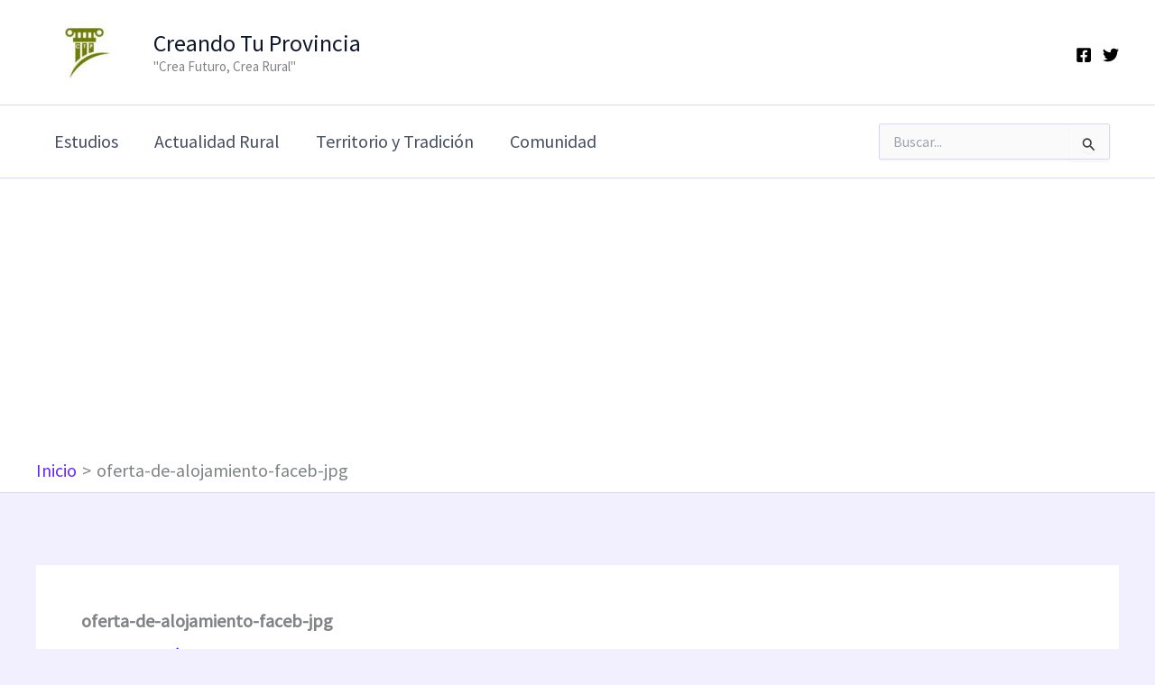

--- FILE ---
content_type: text/html; charset=utf-8
request_url: https://www.google.com/recaptcha/api2/aframe
body_size: -86
content:
<!DOCTYPE HTML><html><head><meta http-equiv="content-type" content="text/html; charset=UTF-8"></head><body><script nonce="AaGm_G7Px7yyJHmDJD4spw">/** Anti-fraud and anti-abuse applications only. See google.com/recaptcha */ try{var clients={'sodar':'https://pagead2.googlesyndication.com/pagead/sodar?'};window.addEventListener("message",function(a){try{if(a.source===window.parent){var b=JSON.parse(a.data);var c=clients[b['id']];if(c){var d=document.createElement('img');d.src=c+b['params']+'&rc='+(localStorage.getItem("rc::a")?sessionStorage.getItem("rc::b"):"");window.document.body.appendChild(d);sessionStorage.setItem("rc::e",parseInt(sessionStorage.getItem("rc::e")||0)+1);localStorage.setItem("rc::h",'1764817233399');}}}catch(b){}});window.parent.postMessage("_grecaptcha_ready", "*");}catch(b){}</script></body></html>

--- FILE ---
content_type: application/javascript; charset=utf-8
request_url: https://fundingchoicesmessages.google.com/f/AGSKWxVXAqQkh-_3kfupZG7lxn_TaE8EoKdMh7XlmiiLa7HWv-wPwitkQ1ve7eH_-BR9TSHfM0dUbr56Aq63NVPWH9fsV7E17WeoMl57LsnRlxanVSLI7adWEp1LDY4jlHh1eehtXQGeYuyjKbdFdgCnNe1kqcNME0IMKea1tWGVCdM8MiS9KEfK3QrtMAcV/_=partnerad&/beacon/ads?/ugoads._140x600_/bannerad_
body_size: -1289
content:
window['80317d0c-9eb2-4318-a5fb-cf49a55b3841'] = true;